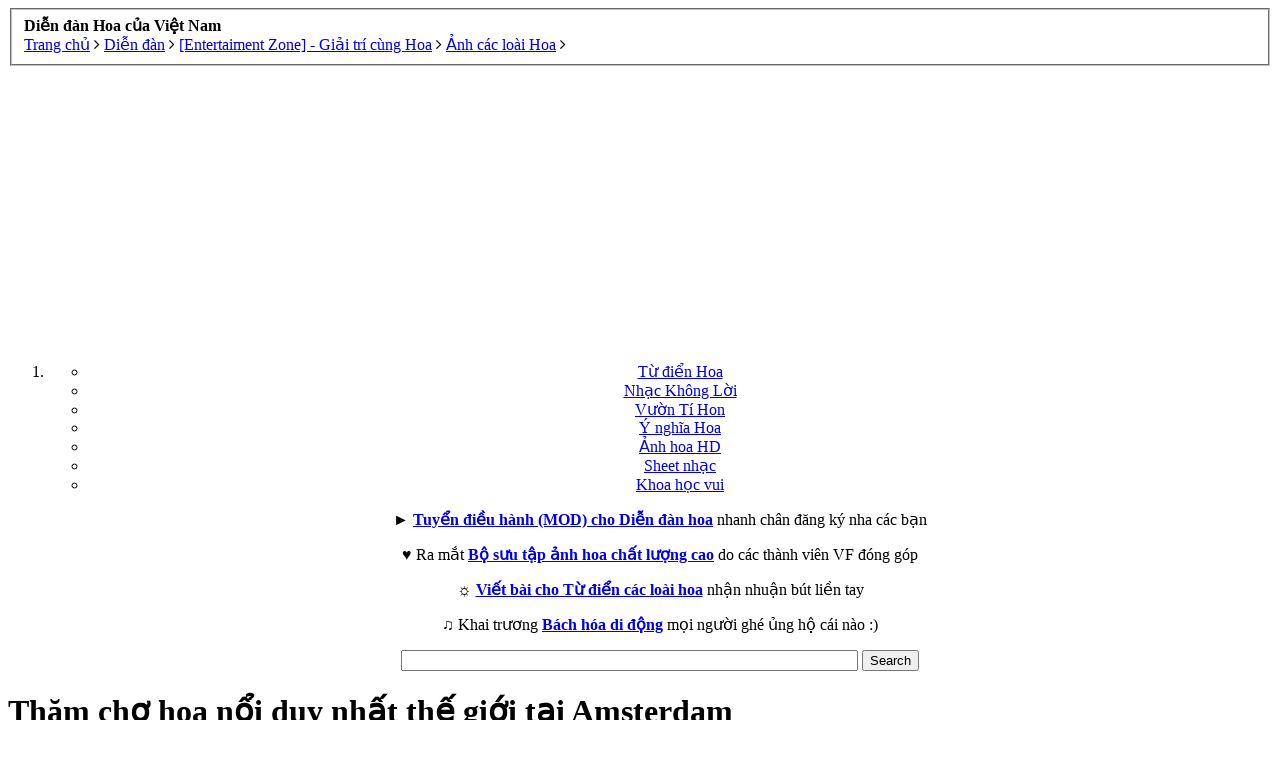

--- FILE ---
content_type: text/html; charset=UTF-8
request_url: https://diendan.vietflower.info/threads/tham-cho-hoa-noi-duy-nhat-the-gioi-tai-amsterdam.9200/
body_size: 14111
content:
<!DOCTYPE html>
<html id="XenForo" lang="vi-VN" dir="LTR" class="Public NoJs LoggedOut NoSidebar  Responsive" xmlns:fb="http://www.facebook.com/2008/fbml">
<head>

	<meta charset="utf-8" />
	<meta http-equiv="X-UA-Compatible" content="IE=Edge,chrome=1" />
	
		<meta name="viewport" content="width=device-width, initial-scale=1">
	
	
		<base href="https://diendan.vietflower.info/" />
		<script>
			var _b = document.getElementsByTagName('base')[0], _bH = "https://diendan.vietflower.info/";
			if (_b && _b.href != _bH) _b.href = _bH;
		</script>
	

	<title>Thăm chợ hoa nổi duy nhất thế giới tại Amsterdam | Diễn đàn Hoa của Việt Nam</title>
	
	<noscript><style>.JsOnly, .jsOnly { display: none !important; }</style></noscript>
	<link rel="stylesheet" href="css.php?css=xenforo,form,public&amp;style=9&amp;dir=LTR&amp;d=1514767246" />
	<link rel="stylesheet" href="css.php?css=MoreThread_main,bb_code,dark_azucloud,facebook,login_bar,message,message_user_info,node_list,panel_scroller,share_page,thread_view&amp;style=9&amp;dir=LTR&amp;d=1514767246" />
	
	

	<script>
  (function(i,s,o,g,r,a,m){i['GoogleAnalyticsObject']=r;i[r]=i[r]||function(){
  (i[r].q=i[r].q||[]).push(arguments)},i[r].l=1*new Date();a=s.createElement(o),
  m=s.getElementsByTagName(o)[0];a.async=1;a.src=g;m.parentNode.insertBefore(a,m)
  })(window,document,'script','//www.google-analytics.com/analytics.js','ga');

  ga('create', 'UA-22680948-1', 'auto');
  ga('send', 'pageview');

</script>
		<script src="//ajax.googleapis.com/ajax/libs/jquery/1.11.0/jquery.min.js"></script>	
	
		<script>if (!window.jQuery) { document.write('<scr'+'ipt type="text/javascript" src="js/jquery/jquery-1.11.0.min.js"><\/scr'+'ipt>'); }</script>
		
	<script src="js/xenforo/xenforo.js?_v=157b8a06"></script>
	<link href="//maxcdn.bootstrapcdn.com/font-awesome/4.2.0/css/font-awesome.min.css" rel="stylesheet">

	
	<link rel="apple-touch-icon" href="https://diendan.vietflower.info/styles/brivium/phosphorus/xenforo/logo.og.png" />
	<link rel="alternate" type="application/rss+xml" title="RSS Feed For Diễn đàn Hoa của Việt Nam" href="forums/-/index.rss" />
	
	<script type="text/javascript">
window.Tinhte_XenTag_maximumHashtags = parseInt('0');
</script>
	<link rel="canonical" href="http://diendan.vietflower.info/threads/tham-cho-hoa-noi-duy-nhat-the-gioi-tai-amsterdam.9200/" />
	<meta name="description" content="Được thành lập vào năm 1862, khu chợ hoa trứ danh nằm  dọc theo dòng kênh Singel xanh thẳm, giữa hai quảng trường trung tâm thủ  đô Amsterdam là Muntplein..." />
	<meta property="og:site_name" content="Diễn đàn Hoa của Việt Nam" />
	<meta property="og:image" content="https://diendan.vietflower.info/data/avatars/m/0/81.jpg?1382163490" />
	<meta property="og:image" content="https://diendan.vietflower.info/styles/brivium/phosphorus/xenforo/logo.og.png" />
	<meta property="og:type" content="article" />
	<meta property="og:url" content="http://diendan.vietflower.info/threads/tham-cho-hoa-noi-duy-nhat-the-gioi-tai-amsterdam.9200/" />
	<meta property="og:title" content="Thăm chợ hoa nổi duy nhất thế giới tại Amsterdam" />
	<meta property="og:description" content="Được thành lập vào năm 1862, khu chợ hoa trứ danh nằm  dọc theo dòng kênh Singel xanh thẳm, giữa hai quảng trường trung tâm thủ  đô Amsterdam là Muntplein..." />
	
	<meta property="fb:app_id" content="468653579817006" />
	<meta property="fb:admins" content="2147483647" />


</head>

<body class="node58 node57 SelectQuotable">



	

<div id="loginBar">
	<div class="pageWidth">
		<div class="pageContent">	
			
			
			<span class="helper"></span>

			
		</div>
	</div>
</div>


<div id="headerMover">
	<div id="headerProxy"></div>

<div id="content" class="thread_view">
	<div class="pageWidth">
		<div class="pageContent">
			<!-- main content area -->
			
			
			
			
						
						


						
						
						<div class="breadBoxTop ">
							
							

<nav>
	
		
			
				
			
		
			
				
			
		
	

	<fieldset class="breadcrumb">
		<a href="misc/quick-navigation-menu?selected=node-58" class="OverlayTrigger jumpMenuTrigger" data-cacheOverlay="true" title="Mở điều hướng nhanh"><!--Jump to...--></a>
			
		<div class="boardTitle"><strong>Diễn đàn Hoa của Việt Nam</strong></div>
		
		<span class="crumbs">
			
				<span class="crust homeCrumb" itemscope="itemscope" itemtype="http://data-vocabulary.org/Breadcrumb">
					<a href="http://vietflower.info" class="crumb" rel="up" itemprop="url"><span itemprop="title">Trang chủ</span></a>
					<span class="arrow"><span><i class="fa fa-angle-right"></i></span></span>
				</span>
			
			
			
				<span class="crust selectedTabCrumb" itemscope="itemscope" itemtype="http://data-vocabulary.org/Breadcrumb">
					<a href="https://diendan.vietflower.info/" class="crumb" rel="up" itemprop="url"><span itemprop="title">Diễn đàn</span></a>
					<span class="arrow"><span><i class="fa fa-angle-right"></i></span></span>
				</span>
			
			
			
				
					<span class="crust" itemscope="itemscope" itemtype="http://data-vocabulary.org/Breadcrumb">
						<a href="https://diendan.vietflower.info/.#entertaiment-zone-giai-tri-cung-hoa.57" class="crumb" rel="up" itemprop="url"><span itemprop="title">[Entertaiment Zone] - Giải trí cùng Hoa</span></a>
						<span class="arrow"><span><i class="fa fa-angle-right"></i></span></span>
					</span>
				
					<span class="crust" itemscope="itemscope" itemtype="http://data-vocabulary.org/Breadcrumb">
						<a href="https://diendan.vietflower.info/forums/anh-cac-loai-hoa.58/" class="crumb" rel="up" itemprop="url"><span itemprop="title">Ảnh các loài Hoa</span></a>
						<span class="arrow"><span><i class="fa fa-angle-right"></i></span></span>
					</span>
				
			
		</span>
	</fieldset>
</nav>
						</div>
						
						
						
<div style="text-align: center;"><script async src="//pagead2.googlesyndication.com/pagead/js/adsbygoogle.js"></script>
<!-- vietflower_autosize -->
<ins class="adsbygoogle"
     style="display:block"
     data-ad-client="ca-pub-5083563506419850"
     data-ad-slot="6339554728"
     data-ad-format="auto"></ins>
<script>
(adsbygoogle = window.adsbygoogle || []).push({});
</script>
</div>
					
						<!--[if lt IE 8]>
							<p class="importantMessage">You are using an out of date browser. It  may not display this or other websites correctly.<br />You should upgrade or use an <a href="https://www.google.com/chrome" target="_blank">alternative browser</a>.</p>
						<![endif]-->

						
						




<div class="PanelScroller" id="Notices" data-vertical="0" data-speed="400" data-interval="4000">
	<div class="scrollContainer">
		<div class="PanelContainer">
			<ol class="Panels">
				
					<li class="panel Notice DismissParent notice_1">
	<div class="baseHtml noticeContent"><div style="text-align: center;"><p>
<ul class="menu-vf">
    <li class="homevf"><a href="http://vietflower.info" target="_blank" title="Từ điển về các loài hoa, Kiến thức về các loài Hoa">Từ điển Hoa</a></li>
    <li class="forumvf"><a href="http://nhackhongloi.mobi" title="Nhạc không lời hay nhất - Nhạc không lời tuyển chọn" target="_blank">Nhạc Không Lời</a></li>
    <li class="tivivf"><a href="http://vuontihon.nnvn.info" target="_blank" title="Cung Cấp Rau Củ Quả Tí Hon - Vườn Tí Hon">Vườn Tí Hon</a></li>
    <li class="meanvf"><a href="http://ynghiacacloaihoa.blogspot.com" target="_blank" title="Ý nghĩa các loài hoa - Ngôn ngữ các loài hoa">Ý nghĩa Hoa</a></li>
<li class="flowervf"><a href="http://gallery.vietflower.info" target="_blank" title="Flowers Gallery, Bộ sưu tập ảnh hoa">Ảnh hoa HD</a></li>
<li class="guitarvf"><a href="http://sheetnhac.khoahocvui.info" target="_blank" title="Kho Sheet nhạc, Nốt nhạc, Ký âm bài hát">Sheet nhạc</a></li>
<li class="khvvf"><a href="http://www.khoahocvui.info" target="_blank" title="Khoa học vui - Kiến thức hay">Khoa học vui</a></li>
  </ul></p>
► <a href="http://diendan.vietflower.info/threads/thong-bao-tuyen-dieu-hanh-mod-cho-dien-dan-hoa.11349/"><strong>Tuyển điều hành (MOD) cho Diễn đàn hoa</strong></a> nhanh chân đăng ký nha các bạn
</p>
<p>
♥ Ra mắt <a href="http://gallery.vietflower.info" target="_blank" title="Flowers Gallery, Bộ sưu tập ảnh hoa"><strong>Bộ sưu tập ảnh hoa chất lượng cao</strong></a> do các thành viên VF đóng góp
</p>
<p>
☼ <a href="http://diendan.vietflower.info/threads/thong-bao-viet-bai-cho-flower-wiki-tu-dien-bach-khoa-ve-hoa-nhan-nhuan-but.6528/"><strong>Viết bài cho Từ điển các loài hoa</strong></a> nhận nhuận bút liền tay
</p>
<p>
♫ Khai trương  <a href="http://bachhoadidong.com" title="Bách hóa di động" target="_blank"><strong>Bách hóa di động</strong></a> mọi người ghé ủng hộ cái nào :)
</p>
<p><form action="http://vietflower.info/trang-tim-kiem" id="cse-search-box">
  <div>
    <input type="hidden" name="cx" value="partner-pub-5083563506419850:9222723929" />
    <input type="hidden" name="cof" value="FORID:10" />
    <input type="hidden" name="ie" value="UTF-8" />
    <input type="text" name="q" size="55" />
    <input type="submit" name="sa" value="Search" />
  </div>
</form>

<script type="text/javascript" src="http://www.google.com.vn/coop/cse/brand?form=cse-search-box&amp;lang=vi"></script>
</p></div></div>
	
	
</li>
				
			</ol>
		</div>
	</div>
	
	
</div>

						
						
						
						
												
							<!-- h1 title, description -->
							<div class="titleBar">
								
								<h1>Thăm chợ hoa nổi duy nhất thế giới tại Amsterdam</h1>
								
								<p id="pageDescription" class="muted ">
	Thảo luận trong '<a href="forums/anh-cac-loai-hoa.58/">Ảnh các loài Hoa</a>' bắt đầu bởi <a href="members/firefly.81/" class="username" dir="auto">firefly</a>, <a href="threads/tham-cho-hoa-noi-duy-nhat-the-gioi-tai-amsterdam.9200/"><span class="DateTime" title="27/6/13 lúc 18:46">27/6/13</span></a>.
</p>
							</div>
						
						
						
						
<div style="text-align: center;">
<script async src="//pagead2.googlesyndication.com/pagead/js/adsbygoogle.js"></script>
<ins class="adsbygoogle"
     style="display:block"
     data-ad-format="autorelaxed"
     data-ad-client="ca-pub-5083563506419850"
     data-ad-slot="6799998294"></ins>
<script>
     (adsbygoogle = window.adsbygoogle || []).push({});
</script>

</div>
						
						<!-- main template -->
						

























	




<div class="pageNavLinkGroup">
	<div class="linkGroup SelectionCountContainer">
		
		
	</div>

	
</div>






<form action="inline-mod/post/switch" method="post"
	class="InlineModForm section"
	data-cookieName="posts"
	data-controls="#InlineModControls"
	data-imodOptions="#ModerationSelect option">

	<ol class="messageList" id="messageList">
		
			
				


<li id="post-19183" class="message  staff " data-author="firefly">

	

<div class="messageUserInfo" itemscope="itemscope" itemtype="http://data-vocabulary.org/Person">	
<div class="messageUserBlock ">
	
		<div class="BRPPhiddenResponsive">
			<a href="members/firefly.81/" class="username" dir="auto" itemprop="name"><span class="style3">firefly</span></a>
			<em class="userTitle" itemprop="title">Leader</em>
		</div>
		<div class="avatarHolder">
		
			<span class="helper">
			</span>
			<a href="members/firefly.81/" class="avatar Av81m" data-avatarhtml="true"><img src="data/avatars/m/0/81.jpg?1382163490" width="96" height="96" alt="firefly" /></a>
			
			<!-- slot: message_user_info_avatar -->
		</div>
	


	
		<h3 class="userText">
			<span class="BRPPshowResponsive">
				<a href="members/firefly.81/" class="username" dir="auto" itemprop="name"><span class="style3">firefly</span></a>
				<em class="userTitle" itemprop="title">Leader</em>
			</span>
			<em class="userBanner bannerStaff wrapped" itemprop="title"><span class="before"></span><strong>Thành viên BQT</strong><span class="after"></span></em>
			<!-- slot: message_user_info_text -->
		</h3>
	
		
	
		<div class="extraUserInfo">
			
			
				
					<dl class="pairsJustified">
						<dt>Tham gia ngày:</dt>
						<dd>30/11/10</dd>
					</dl>
				
				
				
					<dl class="pairsJustified">
						<dt>Bài viết:</dt>
						<dd><a href="search/member?user_id=81" class="concealed" rel="nofollow">906</a></dd>
					</dl>
				
				
				
					<dl class="pairsJustified">
						<dt>Đã được thích:</dt>
						<dd>29</dd>
					</dl>
				
				
				
					<dl class="pairsJustified">
						<dt>Điểm thành tích:</dt>
						<dd><a href="members/firefly.81/trophies" class="OverlayTrigger concealed">28</a></dd>
					</dl>
				
			
				
				
				
					<dl class="pairsJustified">
						<dt>Nghề nghiệp:</dt>
						<dd itemprop="role">terrorism</dd>
					</dl>
				
				
				
					<dl class="pairsJustified">
						<dt>Nơi ở:</dt>
						<dd><a href="misc/location-info?location=Old+Trafford" target="_blank" rel="nofollow" itemprop="address" class="concealed">Old Trafford</a></dd>
					</dl>
				
			
				
							
						
			
			
			
				
					
				
					
				
					
				
					
				
					
				
					
				
					
				
					
				
					
				
				
			
			
			
		</div>
	
		


	<span class="arrow"><span></span></span>
</div>
</div>

	<div class="messageInfo primaryContent">
		
		
		
		
		
		<div class="messageContent">		
			<article>
				<blockquote class="messageText SelectQuoteContainer ugc baseHtml">
					
					[h=2]Được thành lập vào năm 1862, khu chợ hoa trứ danh nằm  dọc theo dòng kênh Singel xanh thẳm, giữa hai quảng trường trung tâm thủ  đô Amsterdam là Muntplein và Koningsplein.[/h]<br />
Hiện nay, Bloemenmarkt có tất cả 15 gian hàng hoa cùng  một số cửa hàng bán đồ lưu niệm. Nơi này được xem là &quot;chợ đầu mối&quot; cung  cấp hoa tươi cho thủ đô Amsterdam, trở thành địa điểm du lịch vô cùng  độc đáo, hấp dẫn của thủ đô cổ kính và đáng yêu này.<br />
 [TABLE=&quot;width: 200, align: center&quot;]<br />
              [TR]<br />
             [TD]<a href="http://img2.news.zing.vn/2013/04/15/c1-1.jpg" class="LbTrigger" data-href="misc/lightbox"><img src="http://img2.news.zing.vn/2013/04/15/c1-1.jpg" style="" class="bbCodeImage LbImage" alt="[&#x200B;IMG]" data-url="http://img2.news.zing.vn/2013/04/15/c1-1.jpg" /></a>[/TD]<br />
         [/TR]<br />
      [/TABLE]<br />
 Tại Amsterdam, Singel là một trong những loài hoa được  quan tâm và yêu thích nhất. Loài hoa quanh năm khoe sắc này là loài duy  nhất được trưng bày trên một chiếc xà lan nổi. Đến đây, bạn sẽ được thấy  cảnh mua bán, chuyên chở hàng nghìn bông hoa tươi tắn trên những chiếc  xe tải lớn, có đôi khi bằng thuyền dọc theo bờ kênh xanh từ trung tâm  thành phố đi đến khắp nơi.<br />
 Bloemenmarkt hội tụ nhiều loài hoa nổi tiếng, bạn cũng  có thể tìm thấy loài hoa mình yêu thích tại đây. Hàng trăm sắc hoa tulip  trứ danh của đất nước cối xay gió, hơn 400 loài hoa phong lữ và bách  tán vùng Địa Trung Hải cùng rất nhiều loài nổi tiếng khác đều đang đua  nở tại chốn mộng mơ đầy hương quyến rũ này.<br />
 [TABLE=&quot;width: 200, align: center&quot;]<br />
              [TR]<br />
             [TD]<a href="http://img2.news.zing.vn/2013/04/15/c2-1.jpg" class="LbTrigger" data-href="misc/lightbox"><img src="http://img2.news.zing.vn/2013/04/15/c2-1.jpg" style="" class="bbCodeImage LbImage" alt="[&#x200B;IMG]" data-url="http://img2.news.zing.vn/2013/04/15/c2-1.jpg" /></a>[/TD]<br />
         [/TR]<br />
      [/TABLE]<br />
 Không những được thưởng thức, ngắm nhìn và sở hữu những  bó hoa tươi tắn ở đây, du khách còn có dịp mua sắm rất nhiều đồ lưu  niệm đặc trưng ở Hà Lan. Những sắc hoa xanh, đỏ, trắng, tím, vàng của  hàng nghìn cánh hoa đan vào nhau tỏa hương thơm nồng nàn, quyến rũ.<br />
 Nếu có dịp ở Hà Lan lâu, bạn có thể ngắm nhìn sự phong  phú của các loài hoa nở theo mùa và tất nhiên bạn cũng có thể mua về cho  mình các loài hoa, hạt giống, bụi cây và dụng cụ trồng trọt khác nhau  tại đây.<br />
 Giá cả tại Bloemenmarkt phải chăng và vô cùng hợp lý.<br />
 [TABLE=&quot;width: 200, align: center&quot;]<br />
              [TR]<br />
             [TD]<a href="http://img2.news.zing.vn/2013/04/15/c3.jpg" class="LbTrigger" data-href="misc/lightbox"><img src="http://img2.news.zing.vn/2013/04/15/c3.jpg" style="" class="bbCodeImage LbImage" alt="[&#x200B;IMG]" data-url="http://img2.news.zing.vn/2013/04/15/c3.jpg" /></a>[/TD]<br />
         [/TR]<br />
         [TR]<br />
             [TD]<a href="http://img2.news.zing.vn/2013/04/15/c4.jpg" class="LbTrigger" data-href="misc/lightbox"><img src="http://img2.news.zing.vn/2013/04/15/c4.jpg" style="" class="bbCodeImage LbImage" alt="[&#x200B;IMG]" data-url="http://img2.news.zing.vn/2013/04/15/c4.jpg" /></a>[/TD]<br />
         [/TR]<br />
         [TR]<br />
             [TD]<a href="http://img2.news.zing.vn/2013/04/15/c5.jpg" class="LbTrigger" data-href="misc/lightbox"><img src="http://img2.news.zing.vn/2013/04/15/c5.jpg" style="" class="bbCodeImage LbImage" alt="[&#x200B;IMG]" data-url="http://img2.news.zing.vn/2013/04/15/c5.jpg" /></a>[/TD]<br />
         [/TR]<br />
         [TR]<br />
             [TD=&quot;align: center&quot;]<a href="http://img2.news.zing.vn/2013/04/15/c6.jpg" class="LbTrigger" data-href="misc/lightbox"><img src="http://img2.news.zing.vn/2013/04/15/c6.jpg" style="" class="bbCodeImage LbImage" alt="[&#x200B;IMG]" data-url="http://img2.news.zing.vn/2013/04/15/c6.jpg" /></a>[/TD]<br />
         [/TR]<br />
         [TR]<br />
             [TD]<a href="http://img2.news.zing.vn/2013/04/15/c7.jpg" class="LbTrigger" data-href="misc/lightbox"><img src="http://img2.news.zing.vn/2013/04/15/c7.jpg" style="" class="bbCodeImage LbImage" alt="[&#x200B;IMG]" data-url="http://img2.news.zing.vn/2013/04/15/c7.jpg" /></a>[/TD]<br />
         [/TR]<br />
         [TR]<br />
             [TD]<a href="http://img2.news.zing.vn/2013/04/15/c8.jpg" class="LbTrigger" data-href="misc/lightbox"><img src="http://img2.news.zing.vn/2013/04/15/c8.jpg" style="" class="bbCodeImage LbImage" alt="[&#x200B;IMG]" data-url="http://img2.news.zing.vn/2013/04/15/c8.jpg" /></a>[/TD]<br />
         [/TR]<br />
         [TR]<br />
             [TD]<a href="http://img2.news.zing.vn/2013/04/15/c9.jpg" class="LbTrigger" data-href="misc/lightbox"><img src="http://img2.news.zing.vn/2013/04/15/c9.jpg" style="" class="bbCodeImage LbImage" alt="[&#x200B;IMG]" data-url="http://img2.news.zing.vn/2013/04/15/c9.jpg" /></a>[/TD]<br />
         [/TR]<br />
         [TR]<br />
             [TD]<a href="http://img2.news.zing.vn/2013/04/15/c10.jpg" class="LbTrigger" data-href="misc/lightbox"><img src="http://img2.news.zing.vn/2013/04/15/c10.jpg" style="" class="bbCodeImage LbImage" alt="[&#x200B;IMG]" data-url="http://img2.news.zing.vn/2013/04/15/c10.jpg" /></a>[/TD]<br />
         [/TR]<br />
         [TR]<br />
             [TD]<a href="http://img2.news.zing.vn/2013/04/15/c11.jpg" class="LbTrigger" data-href="misc/lightbox"><img src="http://img2.news.zing.vn/2013/04/15/c11.jpg" style="" class="bbCodeImage LbImage" alt="[&#x200B;IMG]" data-url="http://img2.news.zing.vn/2013/04/15/c11.jpg" /></a>[/TD]<br />
         [/TR]<br />
         [TR]<br />
             [TD]<a href="http://img2.news.zing.vn/2013/04/15/c12.jpg" class="LbTrigger" data-href="misc/lightbox"><img src="http://img2.news.zing.vn/2013/04/15/c12.jpg" style="" class="bbCodeImage LbImage" alt="[&#x200B;IMG]" data-url="http://img2.news.zing.vn/2013/04/15/c12.jpg" /></a>[/TD]<br />
         [/TR]<br />
      [/TABLE]<br />
 <div style="text-align: right"><br />
Theo Màn ảnh sân khấu<br />
<br />
&#8203;</div>
					<div class="messageTextEndMarker">&nbsp;</div>
				</blockquote>
			</article>
			
			
		</div>
		

<div class="clear"></div>
<div class="vietxf_MoreThread">
    <div class="section">
        <h4 class="heading">Bài viết liên quan đáng đọc nhất!</h4>
        <ul class="secondaryContent">
            
            <li><a href="threads/hao-loa-ken-tren-pho.2900/">Hao loa kèn trên phố</a><span class="morethread_time"></span></li>
            
            <li><a href="threads/phong-lan-ve-dep-cua-loai-hoa-vuong-gia.7560/">Phong Lan - Vẻ đẹp của loài hoa vương giả</a><span class="morethread_time"></span></li>
            
            <li><a href="threads/ngam-loai-hoa-khong-uu-phien.4135/">Ngắm loài hoa không ưu phiền</a><span class="morethread_time"></span></li>
            
            <li><a href="threads/hoa-man-no-trang-troi-moc-chau.9201/">Hoa mận nở trắng trời Mộc Châu</a><span class="morethread_time"></span></li>
            
            <li><a href="threads/nhung-hinh-anh-dep-ve-hoa-ngoc-lan.11741/">Những hình ảnh đẹp về hoa ngọc lan</a><span class="morethread_time"></span></li>
            
            <li><a href="threads/ngo-ngang-ve-dep-cua-hoa-tinh-yeu-o-nhat-ban.4271/">Ngỡ ngàng vẻ đẹp của “hoa tình yêu” ở Nhật Bản</a><span class="morethread_time"></span></li>
            
            <li><a href="threads/avatar-va-hoa.377/">Avatar và Hoa</a><span class="morethread_time"></span></li>
            
            <li><a href="threads/nang-gui-gi-cho-hoa-bang-lang.4174/">Nắng gửi gì cho hoa bằng lăng</a><span class="morethread_time"></span></li>
            
            <li><a href="threads/hoa-sen-can.9741/">Hoa Sen Cạn</a><span class="morethread_time"></span></li>
            
            <li><a href="threads/lap-lanh-anh-cam.4096/">Lấp lánh ánh cam</a><span class="morethread_time"></span></li>
            
        </ul>
    </div>
</div>
<div class="clear"></div>


		
		
		
		
			<div class="baseHtml signature messageText ugc"><aside><div style="text-align: center"><div style="text-align: center"><a href="http://i380.photobucket.com/albums/oo243/zozolololol/man.gif" class="LbTrigger" data-href="misc/lightbox"><img src="http://i380.photobucket.com/albums/oo243/zozolololol/man.gif" style="" class="bbCodeImage" alt="[&#x200B;IMG]" data-url="http://i380.photobucket.com/albums/oo243/zozolololol/man.gif" /></a><br />
<b><span style="font-size: 12px"><span style="color: red">MUFC</span></span></b><br />
<i><span style="color: DarkGreen"> <b><span style="color: Red"><a href="http://www.vietflower.info" target="_blank" class="externalLink" >www.vietflower.info</a></span></b><br />
</span></i>&#8203;</div> </div></aside></div>
		
		
		
				
		<div class="messageMeta ToggleTriggerAnchor">
			
			<div class="privateControls">
				
				<span class="item muted">
					<span class="authorEnd"><a href="members/firefly.81/" class="username author" dir="auto">firefly</a>,</span>
					<a href="threads/tham-cho-hoa-noi-duy-nhat-the-gioi-tai-amsterdam.9200/" title="Permalink" class="datePermalink"><span class="DateTime" title="27/6/13 lúc 18:46">27/6/13</span></a>
				</span>
				
				
				
				
				
				
				
				
				
				
				
			</div>
			
			<div class="publicControls">
				<a href="threads/tham-cho-hoa-noi-duy-nhat-the-gioi-tai-amsterdam.9200/" title="Permalink" class="item muted postNumber hashPermalink OverlayTrigger" data-href="posts/19183/permalink">#1</a>
				
				
				
				
			</div>
		</div>
	
		
		<div id="likes-post-19183"></div>
	</div>

	
	
	
	
</li>
			
		
		
	</ol>

	

	<input type="hidden" name="_xfToken" value="" />

</form>


	<div class="pageNavLinkGroup">
		
			
				<div class="linkGroup">
					
						<label for="LoginControl"><a href="login/" class="concealed element">(Bạn phải Đăng nhập hoặc Đăng ký để trả lời bài viết.)</a></label>
					
				</div>
			
			<div class="linkGroup" style="display: none"><a href="javascript:" class="muted JsOnly DisplayIgnoredContent Tooltip" title="Show hidden content by ">Show Ignored Content</a></div>

			
		
	</div>



<div style="text-align: center;">
<script async src="//pagead2.googlesyndication.com/pagead/js/adsbygoogle.js"></script>
<!-- vietflower_right_300x250 -->
<ins class="adsbygoogle"
     style="display:inline-block;width:300px;height:250px"
     data-ad-client="ca-pub-5083563506419850"
     data-ad-slot="3012499526"></ins>
<script>
(adsbygoogle = window.adsbygoogle || []).push({});
</script></div>






	
    




	



	

	<div class="sharePage">
		<h3 class="textHeading larger">Chia sẻ trang này</h3>
		
			
			
				<div class="tweet shareControl">
					<a href="https://twitter.com/share" class="twitter-share-button"
						data-count="horizontal"
						data-lang="vi-VN"
						data-url="http://diendan.vietflower.info/threads/tham-cho-hoa-noi-duy-nhat-the-gioi-tai-amsterdam.9200/"
						data-text="Thăm chợ hoa nổi duy nhất thế giới tại Amsterdam"
						data-via="loaihoadai"
						data-related="loaihoadai">Tweet</a>
				</div>
			
			
				<div class="plusone shareControl">
					<div class="g-plusone" data-size="medium" data-count="true" data-href="http://diendan.vietflower.info/threads/tham-cho-hoa-noi-duy-nhat-the-gioi-tai-amsterdam.9200/"></div>
				</div>
			
			
				<div class="facebookLike shareControl">
					
					<fb:like href="http://diendan.vietflower.info/threads/tham-cho-hoa-noi-duy-nhat-the-gioi-tai-amsterdam.9200/" show_faces="true" width="400" action="like" font="trebuchet ms" colorscheme="light"></fb:like>
				</div>
			
			
		
	</div>

	

<script type="text/javascript">
  $('.bbCodeImage').attr({
  alt: 'Thăm chợ hoa nổi duy nhất thế giới tại Amsterdam'
});
</script>
						
						


<div style="text-align: center;">
<script async src="//pagead2.googlesyndication.com/pagead/js/adsbygoogle.js"></script>
<ins class="adsbygoogle"
     style="display:block"
     data-ad-format="autorelaxed"
     data-ad-client="ca-pub-5083563506419850"
     data-ad-slot="6799998294"></ins>
<script>
     (adsbygoogle = window.adsbygoogle || []).push({});
</script>

</div>
						
						
							<!-- login form, to be moved to the upper drop-down -->
							







<form action="login/login" method="post" class="xenForm eAuth" id="login" style="display:none">

	
		<ul id="eAuthUnit">
			
				
				
					
					<li><a href="register/facebook?reg=1" class="fbLogin" tabindex="110"><span>Login with Facebook</span></a></li>
				
				
				
				
				
				
			
		</ul>
	

	<div class="ctrlWrapper">
		<dl class="ctrlUnit">
			<dt><label for="LoginControl">Tên tài khoản hoặc địa chỉ Email:</label></dt>
			<dd><input type="text" name="login" id="LoginControl" class="textCtrl" tabindex="101" /></dd>
		</dl>
	
	
		<dl class="ctrlUnit">
			<dt>
				<label for="ctrl_password">Bạn đã có tài khoản rồi?</label>
			</dt>
			<dd>
				<ul>
					<li><label for="ctrl_not_registered"><input type="radio" name="register" value="1" id="ctrl_not_registered" tabindex="105" />
						Tích vào đây để đăng ký</label></li>
					<li><label for="ctrl_registered"><input type="radio" name="register" value="0" id="ctrl_registered" tabindex="105" checked="checked" class="Disabler" />
						Vâng, Mật khẩu của tôi là:</label></li>
					<li id="ctrl_registered_Disabler">
						<input type="password" name="password" class="textCtrl" id="ctrl_password" tabindex="102" />
						<div class="lostPassword"><a href="lost-password/" class="OverlayTrigger OverlayCloser" tabindex="106">Bạn đã quên mật khẩu?</a></div>
					</li>
				</ul>
			</dd>
		</dl>
	
		
		<dl class="ctrlUnit submitUnit">
			<dt></dt>
			<dd>
				<input type="submit" class="button primary" value="Đăng nhập" tabindex="104" data-loginPhrase="Đăng nhập" data-signupPhrase="Đăng ký" />
				<label for="ctrl_remember" class="rememberPassword"><input type="checkbox" name="remember" value="1" id="ctrl_remember" tabindex="103" /> Duy trì đăng nhập</label>
			</dd>
		</dl>
	</div>

	<input type="hidden" name="cookie_check" value="1" />
	<input type="hidden" name="redirect" value="/threads/tham-cho-hoa-noi-duy-nhat-the-gioi-tai-amsterdam.9200/" />
	<input type="hidden" name="_xfToken" value="" />

</form>
						
						
					
			
						
			<div class="breadBoxBottom">

<nav>
	

	<fieldset class="breadcrumb">
		<a href="misc/quick-navigation-menu?selected=node-58" class="OverlayTrigger jumpMenuTrigger" data-cacheOverlay="true" title="Mở điều hướng nhanh"><!--Jump to...--></a>
			
		<div class="boardTitle"><strong>Diễn đàn Hoa của Việt Nam</strong></div>
		
		<span class="crumbs">
			
				<span class="crust homeCrumb">
					<a href="http://vietflower.info" class="crumb"><span>Trang chủ</span></a>
					<span class="arrow"><span><i class="fa fa-angle-right"></i></span></span>
				</span>
			
			
			
				<span class="crust selectedTabCrumb">
					<a href="https://diendan.vietflower.info/" class="crumb"><span>Diễn đàn</span></a>
					<span class="arrow"><span><i class="fa fa-angle-right"></i></span></span>
				</span>
			
			
			
				
					<span class="crust">
						<a href="https://diendan.vietflower.info/.#entertaiment-zone-giai-tri-cung-hoa.57" class="crumb"><span>[Entertaiment Zone] - Giải trí cùng Hoa</span></a>
						<span class="arrow"><span><i class="fa fa-angle-right"></i></span></span>
					</span>
				
					<span class="crust">
						<a href="https://diendan.vietflower.info/forums/anh-cac-loai-hoa.58/" class="crumb"><span>Ảnh các loài Hoa</span></a>
						<span class="arrow"><span><i class="fa fa-angle-right"></i></span></span>
					</span>
				
			
		</span>
	</fieldset>
</nav></div>
			
						
			

						
		</div>
	</div>
</div>

<header>
	



<div id="header">
	<div id="logoBlock">
	<div class="pageWidth">
		<div class="pageContent">
			

			

<div id="navigation" class="withSearch">
	<div class="pageContent">
		<nav>

<div class="navTabs">
	<ul class="publicTabs">
	
		<!-- home -->
		
			<li class="navTab home PopupClosed"><a href="http://vietflower.info" class="navLink">Trang chủ</a></li>
		
		
		
		<!-- extra tabs: home -->
		
		
		
		<!-- forums -->
		
			<li class="navTab forums selected">
			
				<a href="https://diendan.vietflower.info/" class="navLink">Diễn đàn</a>
				<a href="https://diendan.vietflower.info/" class="SplitCtrl" rel="Menu"></a>
				
				<div class="tabLinks forumsTabLinks">
					<div class="primaryContent menuHeader">
						<h3>Diễn đàn</h3>
						<div class="muted">Liên kết nhanh</div>
					</div>
					<ul class="secondaryContent blockLinksList">
					
						
						<li><a href="search/?type=post">Tìm kiếm diễn đàn</a></li>
						
						
<li><a href="find-new/posts" rel="nofollow">Bài viết gần đây</a></li>
					
					</ul>
				</div>
			</li>
		
		
		
		<!-- extra tabs: middle -->
		
		
		
		<!-- members -->
		
			<li class="navTab members Popup PopupControl PopupClosed">
			
				<a href="https://diendan.vietflower.info/members/" class="navLink">Thành viên</a>
				<a href="https://diendan.vietflower.info/members/" class="SplitCtrl" rel="Menu"></a>
				
				<div class="Menu JsOnly tabMenu membersTabLinks">
					<div class="primaryContent menuHeader">
						<h3>Thành viên</h3>
						<div class="muted">Liên kết nhanh</div>
					</div>
					<ul class="secondaryContent blockLinksList">
					
						<li><a href="members/">Thành viên tiêu biểu</a></li>
						<li><a href="members/list">Thành viên đã đăng ký</a></li>
						<li><a href="online/">Đang truy cập</a></li>
						<li><a href="recent-activity/">Hoạt động gần đây</a></li>
						<li><a href="find-new/profile-posts">New Profile Posts</a></li>
					
					</ul>
				</div>
			</li>
						
		
		<!-- extra tabs: end -->
		

		<!-- responsive popup -->
		<li class="navTab navigationHiddenTabs Popup PopupControl PopupClosed" style="display:none">	
						
			<a rel="Menu" class="navLink NoPopupGadget"><span class="menuIcon"><i class="fa fa-angle-down"></i></span></a>
			
			<div class="Menu JsOnly blockLinksList primaryContent" id="NavigationHiddenMenu"></div>
		</li>
			
		
		<!-- no selection -->
		
		
	</ul>
	
</div>

<span class="helper"></span>
			
		</nav>	
	</div>
</div>
			

<div id="searchBar" class="pageWidth">
	
	<span id="QuickSearchPlaceholder" title="Tìm kiếm">Tìm kiếm</span>
	<fieldset id="QuickSearch">
		<form action="search/search" method="post" class="formPopup">
			
			<div class="primaryControls">
				<!-- block: primaryControls -->
				<input type="search" name="keywords" value="" class="textCtrl" placeholder="Tìm kiếm..." results="0" title="Nhập từ khóa và ấn Enter" id="QuickSearchQuery" />				
				<!-- end block: primaryControls -->
			</div>
			
			<div class="secondaryControls">
				<div class="controlsWrapper">
				
					<!-- block: secondaryControls -->
					<dl class="ctrlUnit">
						<dt></dt>
						<dd><ul>
							<li><label><input type="checkbox" name="title_only" value="1"
								id="search_bar_title_only" class="AutoChecker"
								data-uncheck="#search_bar_thread" /> Chỉ tìm trong tiêu đề</label></li>
						</ul></dd>
					</dl>
				
					<dl class="ctrlUnit">
						<dt><label for="searchBar_users">Được gửi bởi thành viên:</label></dt>
						<dd>
							<input type="text" name="users" value="" class="textCtrl AutoComplete" id="searchBar_users" />
							<p class="explain">Dãn cách tên bằng dấu phẩy(,).</p>
						</dd>
					</dl>
				
					<dl class="ctrlUnit">
						<dt><label for="searchBar_date">Mới hơn ngày:</label></dt>
						<dd><input type="date" name="date" value="" class="textCtrl" id="searchBar_date" /></dd>
					</dl>
					
					
					<dl class="ctrlUnit">
						<dt></dt>
						<dd><ul>
								
									<li><label title="Search only Thăm chợ hoa nổi duy nhất thế giới tại Amsterdam"><input type="checkbox" name="type[post][thread_id]" value="9200"
	id="search_bar_thread" class="AutoChecker"
	data-uncheck="#search_bar_title_only, #search_bar_nodes" /> Search this thread only</label></li>
								
									<li><label title="Search only Ảnh các loài Hoa"><input type="checkbox" name="nodes[]" value="58"
	id="search_bar_nodes" class="Disabler AutoChecker" checked="checked"
	data-uncheck="#search_bar_thread" /> Search this forum only</label>
	<ul id="search_bar_nodes_Disabler">
		<li><label><input type="checkbox" name="type[post][group_discussion]" value="1"
			id="search_bar_group_discussion" class="AutoChecker"
			data-uncheck="#search_bar_thread" /> Hiển thị kết quả dạng Chủ đề</label></li>
	</ul></li>
								
						</ul></dd>
					</dl>
					
				</div>
				<!-- end block: secondaryControls -->
				
				<dl class="ctrlUnit submitUnit">
					<dt></dt>
					<dd>
						<input type="submit" value="Tìm kiếm" class="button primary Tooltip" title="Tìm ngay" />
						<div class="Popup" id="commonSearches">
							<a rel="Menu" class="button NoPopupGadget Tooltip" title="Tìm kiếm hữu ích" data-tipclass="flipped"><span class="arrowWidget"></span></a>
							<div class="Menu">
								<div class="primaryContent menuHeader">
									<h3>Tìm kiếm hữu ích</h3>
								</div>
								<ul class="secondaryContent blockLinksList">
									<!-- block: useful_searches -->
									<li><a href="find-new/posts?recent=1" rel="nofollow">Bài viết gần đây</a></li>
									
									<!-- end block: useful_searches -->
								</ul>
							</div>
						</div>
						<a href="search/" class="button moreOptions Tooltip" title="Tìm nâng cao">Thêm...</a>
					</dd>
				</dl>
				
			</div>
			
			<input type="hidden" name="_xfToken" value="" />
		</form>		
	</fieldset>
	
</div>
			
			<div id="logo"><a href="http://diendan.vietflower.info" title="Diễn đàn Hoa của Việt Nam">
				<span></span>
				<img src="styles/brivium/phosphorus/xenforo/logo.png" alt="Diễn đàn Hoa của Việt Nam" />
			</a></div>
			
			<span class="helper"></span>
			
			<label id="boxLogin" for="LoginControl"><a href="login/" class="LoginControl concealed noOutline"><span>Đăng nhập</span></a></label>
		</div>
	</div>
</div>
	
</div>

	
	
</header>

</div>

<footer>
	


<div class="footer">
	<div class="pageWidth">
		<div class="pageContent">
		<ul>
		<li class="footerBlock footerBlock1">
			
			<div>
				<h2><a href="http://diendan.vietflower.info" title="Diễn đàn hoa của Việt Nam">DIỄN ĐÀN HOA CỦA VIỆT NAM</a></h2>
				<p>- <strong>wWw.VietFlower.InFo</strong> chào đón các bạn đến với ngôi nhà yêu hoa, chúc các bạn có thật nhiều kiến thức và niềm vui cùng với các loài hoa đẹp!</p>
<p>- Đây là Diễn đàn về hoa do đó tất cả các bài viết không liên quan tới hoa sẽ bị chúng tôi xóa  bỏ mà không cần báo trước!</p>
<p>- Bài viết trong Diễn đàn được đăng bởi các thành viên, nếu có khiếu nại về bản quyền bài viết xin vui lòng gửi email tới: contact@vietflower.info, chúng tôi sẽ xử lý ngay khi có thể.</p>

			
			<p class="social">
				

<a href="http://facebook.com/vietflower.info" target="_blank" rel="nofollow"><img src="styles/brivium/phosphorus/extra/facebook.png" alt="Facebook" /></a>
<a href="http://linkedin.com/in/flowerviet" target="_blank" rel="nofollow"><img src="styles/brivium/phosphorus/extra/linkedin.png" alt="Linkedin" /></a>
<a href="http://twitter.com/loaihoadai" target="_blank" rel="nofollow"><img src="styles/brivium/phosphorus/extra/twitter.png" alt="Twitter" /></a>
<a href="http://plus.google.com/105977508146713369205" target="_blank" rel="nofollow"><img src="styles/brivium/phosphorus/extra/google.png" alt="Google Plus" /></a>

<a href="http://youtube.com/user/flowerviet" target="_blank" rel="nofollow"><img src="styles/brivium/phosphorus/extra/youtube.png" alt="Youtube" /></a>
<a href="http://diendan.vietflower.info/forums/-/index.rss" rel="alternate" target="_blank"
					title="RSS Diễn đàn Hoa của Việt Nam"><img src="styles/brivium/phosphorus/extra/rss.png" alt="Rss" /></a>
			


			</p>
			</div>
			
		</li>
		<li class="footerBlock footerBlock2">
			
			<div>
				<h3>KIẾN THỨC</h3>
			<ul>
				<li><a href="http://diendan.vietflower.info/forums/flower-news.56">Tin tức về Hoa</a></li>

<li><a href="http://diendan.vietflower.info/forums/support-center.123">Trung tâm hỗ trợ</a></li>

<li><a href="http://diendan.vietflower.info/forums/tai-lieu-hay-ve-hoa.134">Từ điển về Hoa</a></li>
<li><a href="http://diendan.vietflower.info/forums/trong-va-cham-soc-hoa.72">Hội hoạ và Hoa</a></li>
<li><a href="http://diendan.vietflower.info/forums/hoc-ve-hoa.136">Học vẽ Hoa</a></li>
<li><a href="http://diendan.vietflower.info/forums/nghe-thuat-choi-hoa-kho.70">Hoa khô nghệ thuật</a></li>
<li><a href="http://diendan.vietflower.info/forums/tai-lieu-hay-ve-hoa.134">Tài liệu hay về Hoa</a></li>
<li><a href="http://diendan.vietflower.info/forums/hoa-va-y-hoc.88">Y học và Hoa</a></li>
<li><a href="http://diendan.vietflower.info/forums/kien-thuc-ve-hoa.71">Thông tin về hoa</a></li>
<li><a href="http://diendan.vietflower.info/forums/am-thuc-cung-hoa.69">Ẩm thực và hoa</a></li>
<li><a href="http://diendan.vietflower.info/forums/hoa-va-lam-dep.120">Làm đẹp với Hoa</a></li>
<li><a href="http://diendan.vietflower.info/forums/trong-va-cham-soc-hoa.72">Trồng, chăm sóc Hoa</a></li>
			</ul>
			</div>
			
		</li>
		<li class="footerBlock footerBlock2 footerBlock3">
			
			<div>
				<h3>KHÉO TAY</h3>
			<ul>
				<li><a href="http://diendan.vietflower.info/forums/kheo-tay-voi-hoa.122">Handmade</a></li>

<li><a href="http://diendan.vietflower.info/forums/hoa-vai-hoa-voan.127">Làm hoa voan</a></li>
<li><a href="http://diendan.vietflower.info/forums/hoa-giay.126">Làm hoa giấy</a></li>
<li><a href="http://diendan.vietflower.info/forums/hoa-nhua.141">Làm hoa nhựa</a></li>
<li><a href="http://diendan.vietflower.info/forums/hoa-dat.128">Làm hoa đất</a></li>
<li><a href="http://diendan.vietflower.info/forums/hoa-cuom.129/">Làm hoa cườm</a></li>
<li><a href="http://diendan.vietflower.info/forums/theu-dan-len.140">Thêu và đan len</a></li>
<li><a href="http://diendan.vietflower.info/forums/phuong-phap-giu-hoa-lau-tan.99">Giữ hoa lâu tàn</a></li>
<li><a href="http://diendan.vietflower.info/forums/nhung-mau-cam-hoa-dep.124">Mẫu cắm hoa đẹp</a></li>
<li><a href="http://diendan.vietflower.info/forums/nghe-thuat-cam-hoa.73">Cắm hoa nghệ thuật</a></li>
<li><a href="http://diendan.vietflower.info/forums/nghe-thuat-ket-hoa.131">Bó hoa nghệ thuật</a></li>
<li><a href="http://diendan.vietflower.info/forums/tia-hoa.144">Tỉa hoa nghệ thuật</a></li>
			</ul>
			</div>
			
		</li>
		<li class="footerBlock footerBlock4">
			
			<div>
				<h3>GIẢI TRÍ</h3>
			<ul>
				<li><a href="http://diendan.vietflower.info/forums/anh-cac-loai-hoa.58">Ảnh hoa đẹp</a></li>
<li><a href="http://diendan.vietflower.info/forums/am-nhac-cung-hoa.59">Nhạc về hoa</a></li>
<li><a href="http://diendan.vietflower.info/forums/phim-ve-cac-loai-hoa.61">Phim về hoa</a></li>
<li><a href="http://diendan.vietflower.info/forums/tan-man-ve-hoa.125">Tản mạn về hoa</a></li>
<li><a href="http://diendan.vietflower.info/forums/tho-hay-ve-hoa.63">Thơ về hoa</a></li>
<li><a href="http://diendan.vietflower.info/forums/truyen-ve-cac-loai-hoa.62">Truyện về hoa</a></li>
<li><a href="http://diendan.vietflower.info/forums/giao-luu-ket-ban.84">Giao lưu kết bạn</a></li>
<li><a href="http://diendan.vietflower.info/forums/su-tich-cac-loai-hoa.108">Sự tích các loài hoa</a></li>
<li><a href="http://diendan.vietflower.info/forums/y-nghia-cac-loai-hoa.109">Ý nghĩa các loài hoa</a></li>



			</ul>
			</div>
			
		</li>
		</ul>
		
			
			<span class="helper"></span>
		</div>
	</div>
</div>

<div class="footerLegal">
	<div class="pageWidth">
		<div class="pageContent">
		
			<div id="copyright">Bản quyền bài viết thuộc về <a href="http://vietflower.info"><strong>Trang thông tin về Hoa</strong></a>, chỉnh sửa bởi <a href="http://vietflower.info/author/loaihoadai"><strong>Lê Vỹ</strong></a></div>
			
		
			<ul id="legal">
						
				<li><a href="help/terms">Quy định và Nội quy</a></li>
				
			
			<li>
				<ul class="footerLinks">
			
				
					<li><a href="misc/contact" class="OverlayTrigger" data-overlayOptions="{&quot;fixed&quot;:false}">Liên hệ</a></li>
				
				<li><a href="help/">Trợ giúp</a></li>
				<li><a href="http://vietflower.info" class="homeLink">Trang chủ</a></li>
				<li><a href="/threads/tham-cho-hoa-noi-duy-nhat-the-gioi-tai-amsterdam.9200/#navigation" class="topLink"><i class="fa fa-angle-up fa-lg"></i></a></li>

			</ul>
			</li>
			</ul>
			
			
			
			<span class="helper"></span>
		</div>
	</div>	
</div>
 
<script type="text/javascript">var _Hasync= _Hasync|| [];
_Hasync.push(['Histats.start', '1,3376137,4,0,0,0,00010000']);
_Hasync.push(['Histats.fasi', '1']);
_Hasync.push(['Histats.track_hits', '']);
(function() {
var hs = document.createElement('script'); hs.type = 'text/javascript'; hs.async = true;
hs.src = ('//s10.histats.com/js15_as.js');
(document.getElementsByTagName('head')[0] || document.getElementsByTagName('body')[0]).appendChild(hs);
})();</script>

<script type="text/javascript" async defer  data-pin-color="red" data-pin-hover="true" src="//assets.pinterest.com/js/pinit.js"></script>



</footer>

<script>


jQuery.extend(true, XenForo,
{
	visitor: { user_id: 0 },
	serverTimeInfo:
	{
		now: 1768621705,
		today: 1768582800,
		todayDow: 6
	},
	_lightBoxUniversal: "1",
	_enableOverlays: "1",
	_animationSpeedMultiplier: "1",
	_overlayConfig:
	{
		top: "10%",
		speed: 200,
		closeSpeed: 100,
		mask:
		{
			color: "rgb(255, 255, 255)",
			opacity: "0.6",
			loadSpeed: 200,
			closeSpeed: 100
		}
	},
	_ignoredUsers: [],
	_loadedScripts: {"thread_view":true,"message":true,"bb_code":true,"message_user_info":true,"MoreThread_main":true,"share_page":true,"login_bar":true,"panel_scroller":true,"dark_azucloud":true,"node_list":true,"facebook":true},
	_cookieConfig: { path: "/", domain: "", prefix: "xf_"},
	_csrfToken: "",
	_csrfRefreshUrl: "login/csrf-token-refresh",
	_jsVersion: "157b8a06"
});
jQuery.extend(XenForo.phrases,
{
	cancel: "Hủy bỏ",

	a_moment_ago:    "Vài giây trước",
	one_minute_ago:  "1 phút trước",
	x_minutes_ago:   "%minutes% phút trước",
	today_at_x:      "Hôm nay lúc %time%",
	yesterday_at_x:  "Hôm qua, lúc %time%",
	day_x_at_time_y: "%day% lúc %time%",

	day0: "Chủ nhật",
	day1: "Thứ hai",
	day2: "Thứ ba",
	day3: "Thứ tư",
	day4: "Thứ năm",
	day5: "Thứ sáu",
	day6: "Thứ bảy",

	_months: "Tháng một,Tháng hai,Tháng ba,Tháng tư,Tháng năm,Tháng sáu,Tháng bảy,Tháng tám,Tháng chín,Tháng mười,Tháng mười một,Tháng mười hai",
	_daysShort: "CN,T2,T3,T4,T5,T6,T7",

	following_error_occurred: "Có lỗi sau sảy xa với yêu cầu của bạn",
	server_did_not_respond_in_time_try_again: "The server did not respond in time. Please try again.",
	logging_in: "Đang đăng nhập",
	click_image_show_full_size_version: "Xem ảnh lớn.",
	show_hidden_content_by_x: "Show hidden content by {names}"
});

// Facebook Javascript SDK
XenForo.Facebook.appId = "468653579817006";
XenForo.Facebook.forceInit = true;


</script>




</body>
</html>

--- FILE ---
content_type: text/html; charset=utf-8
request_url: https://www.google.com/recaptcha/api2/aframe
body_size: 265
content:
<!DOCTYPE HTML><html><head><meta http-equiv="content-type" content="text/html; charset=UTF-8"></head><body><script nonce="uHhLTm4coECtbsA29DEJxQ">/** Anti-fraud and anti-abuse applications only. See google.com/recaptcha */ try{var clients={'sodar':'https://pagead2.googlesyndication.com/pagead/sodar?'};window.addEventListener("message",function(a){try{if(a.source===window.parent){var b=JSON.parse(a.data);var c=clients[b['id']];if(c){var d=document.createElement('img');d.src=c+b['params']+'&rc='+(localStorage.getItem("rc::a")?sessionStorage.getItem("rc::b"):"");window.document.body.appendChild(d);sessionStorage.setItem("rc::e",parseInt(sessionStorage.getItem("rc::e")||0)+1);localStorage.setItem("rc::h",'1768621708763');}}}catch(b){}});window.parent.postMessage("_grecaptcha_ready", "*");}catch(b){}</script></body></html>